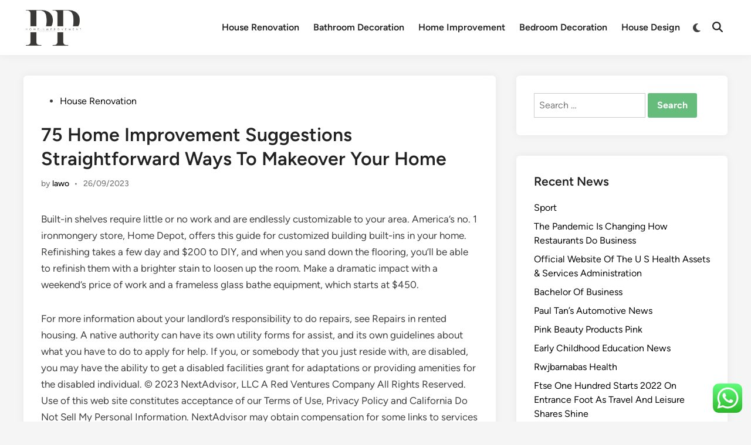

--- FILE ---
content_type: text/html; charset=UTF-8
request_url: https://pranoplaces.com/75-home-improvement-suggestions-straightforward-ways-to-makeover-your-home.html
body_size: 14258
content:
<!doctype html><html lang="en-US" prefix="og: https://ogp.me/ns#"><head><meta charset="UTF-8"><meta name="viewport" content="width=device-width, initial-scale=1"><link rel="profile" href="https://gmpg.org/xfn/11"><title>75 Home Improvement Suggestions Straightforward Ways To Makeover Your Home - PP</title><meta name="description" content="Built-in shelves require little or no work and are endlessly customizable to your area. America’s no. 1 ironmongery store, Home Depot, offers this guide for"/><meta name="robots" content="index, follow, max-snippet:-1, max-video-preview:-1, max-image-preview:large"/><link rel="canonical" href="https://pranoplaces.com/75-home-improvement-suggestions-straightforward-ways-to-makeover-your-home.html" /><meta property="og:locale" content="en_US" /><meta property="og:type" content="article" /><meta property="og:title" content="75 Home Improvement Suggestions Straightforward Ways To Makeover Your Home - PP" /><meta property="og:description" content="Built-in shelves require little or no work and are endlessly customizable to your area. America’s no. 1 ironmongery store, Home Depot, offers this guide for" /><meta property="og:url" content="https://pranoplaces.com/75-home-improvement-suggestions-straightforward-ways-to-makeover-your-home.html" /><meta property="og:site_name" content="PP" /><meta property="article:tag" content="improvement" /><meta property="article:tag" content="makeover" /><meta property="article:tag" content="straightforward" /><meta property="article:tag" content="suggestions" /><meta property="article:section" content="House Renovation" /><meta property="og:updated_time" content="2025-03-21T13:23:48+07:00" /><meta property="article:published_time" content="2023-09-26T14:29:00+07:00" /><meta property="article:modified_time" content="2025-03-21T13:23:48+07:00" /><meta name="twitter:card" content="summary_large_image" /><meta name="twitter:title" content="75 Home Improvement Suggestions Straightforward Ways To Makeover Your Home - PP" /><meta name="twitter:description" content="Built-in shelves require little or no work and are endlessly customizable to your area. America’s no. 1 ironmongery store, Home Depot, offers this guide for" /><meta name="twitter:label1" content="Written by" /><meta name="twitter:data1" content="lawo" /><meta name="twitter:label2" content="Time to read" /><meta name="twitter:data2" content="5 minutes" /> <script type="application/ld+json" class="rank-math-schema-pro">{"@context":"https://schema.org","@graph":[{"@type":["Person","Organization"],"@id":"https://pranoplaces.com/#person","name":"PP","logo":{"@type":"ImageObject","@id":"https://pranoplaces.com/#logo","url":"https://pranoplaces.com/wp-content/uploads/2024/11/cropped-Pink_And_Blue_Retro_Modern_Y2K_Streetwear_Logo__4_-removebg-preview-1-150x150.png","contentUrl":"https://pranoplaces.com/wp-content/uploads/2024/11/cropped-Pink_And_Blue_Retro_Modern_Y2K_Streetwear_Logo__4_-removebg-preview-1-150x150.png","caption":"PP","inLanguage":"en-US"},"image":{"@type":"ImageObject","@id":"https://pranoplaces.com/#logo","url":"https://pranoplaces.com/wp-content/uploads/2024/11/cropped-Pink_And_Blue_Retro_Modern_Y2K_Streetwear_Logo__4_-removebg-preview-1-150x150.png","contentUrl":"https://pranoplaces.com/wp-content/uploads/2024/11/cropped-Pink_And_Blue_Retro_Modern_Y2K_Streetwear_Logo__4_-removebg-preview-1-150x150.png","caption":"PP","inLanguage":"en-US"}},{"@type":"WebSite","@id":"https://pranoplaces.com/#website","url":"https://pranoplaces.com","name":"PP","publisher":{"@id":"https://pranoplaces.com/#person"},"inLanguage":"en-US"},{"@type":"BreadcrumbList","@id":"https://pranoplaces.com/75-home-improvement-suggestions-straightforward-ways-to-makeover-your-home.html#breadcrumb","itemListElement":[{"@type":"ListItem","position":"1","item":{"@id":"https://pranoplaces.com","name":"Home"}},{"@type":"ListItem","position":"2","item":{"@id":"https://pranoplaces.com/category/house-renovation","name":"House Renovation"}},{"@type":"ListItem","position":"3","item":{"@id":"https://pranoplaces.com/75-home-improvement-suggestions-straightforward-ways-to-makeover-your-home.html","name":"75 Home Improvement Suggestions Straightforward Ways To Makeover Your Home"}}]},{"@type":"WebPage","@id":"https://pranoplaces.com/75-home-improvement-suggestions-straightforward-ways-to-makeover-your-home.html#webpage","url":"https://pranoplaces.com/75-home-improvement-suggestions-straightforward-ways-to-makeover-your-home.html","name":"75 Home Improvement Suggestions Straightforward Ways To Makeover Your Home - PP","datePublished":"2023-09-26T14:29:00+07:00","dateModified":"2025-03-21T13:23:48+07:00","isPartOf":{"@id":"https://pranoplaces.com/#website"},"inLanguage":"en-US","breadcrumb":{"@id":"https://pranoplaces.com/75-home-improvement-suggestions-straightforward-ways-to-makeover-your-home.html#breadcrumb"}},{"@type":"Person","@id":"https://pranoplaces.com/author/lawo","name":"lawo","url":"https://pranoplaces.com/author/lawo","image":{"@type":"ImageObject","@id":"https://secure.gravatar.com/avatar/878a048e06d6d0503f84665fd4e01679193a59026490fe7af11df282fef1c053?s=96&amp;d=mm&amp;r=g","url":"https://secure.gravatar.com/avatar/878a048e06d6d0503f84665fd4e01679193a59026490fe7af11df282fef1c053?s=96&amp;d=mm&amp;r=g","caption":"lawo","inLanguage":"en-US"},"sameAs":["https://pranoplaces.com/"]},{"@type":"BlogPosting","headline":"75 Home Improvement Suggestions Straightforward Ways To Makeover Your Home - PP","datePublished":"2023-09-26T14:29:00+07:00","dateModified":"2025-03-21T13:23:48+07:00","articleSection":"House Renovation","author":{"@id":"https://pranoplaces.com/author/lawo","name":"lawo"},"publisher":{"@id":"https://pranoplaces.com/#person"},"description":"Built-in shelves require little or no work and are endlessly customizable to your area. America\u2019s no. 1 ironmongery store, Home Depot, offers this guide for","name":"75 Home Improvement Suggestions Straightforward Ways To Makeover Your Home - PP","@id":"https://pranoplaces.com/75-home-improvement-suggestions-straightforward-ways-to-makeover-your-home.html#richSnippet","isPartOf":{"@id":"https://pranoplaces.com/75-home-improvement-suggestions-straightforward-ways-to-makeover-your-home.html#webpage"},"inLanguage":"en-US","mainEntityOfPage":{"@id":"https://pranoplaces.com/75-home-improvement-suggestions-straightforward-ways-to-makeover-your-home.html#webpage"}}]}</script> <link rel="alternate" type="application/rss+xml" title="PP &raquo; Feed" href="https://pranoplaces.com/feed" /><link rel="alternate" title="oEmbed (JSON)" type="application/json+oembed" href="https://pranoplaces.com/wp-json/oembed/1.0/embed?url=https%3A%2F%2Fpranoplaces.com%2F75-home-improvement-suggestions-straightforward-ways-to-makeover-your-home.html" /><link rel="alternate" title="oEmbed (XML)" type="text/xml+oembed" href="https://pranoplaces.com/wp-json/oembed/1.0/embed?url=https%3A%2F%2Fpranoplaces.com%2F75-home-improvement-suggestions-straightforward-ways-to-makeover-your-home.html&#038;format=xml" /><link data-optimized="2" rel="stylesheet" href="https://pranoplaces.com/wp-content/litespeed/css/9e79ff11a0852a8a10c3bd621392938a.css?ver=3b088" /> <script src="https://pranoplaces.com/wp-includes/js/jquery/jquery.min.js?ver=3.7.1" id="jquery-core-js"></script> <link rel="https://api.w.org/" href="https://pranoplaces.com/wp-json/" /><link rel="alternate" title="JSON" type="application/json" href="https://pranoplaces.com/wp-json/wp/v2/posts/44320" /><link rel="EditURI" type="application/rsd+xml" title="RSD" href="https://pranoplaces.com/xmlrpc.php?rsd" /><meta name="generator" content="WordPress 6.9" /><link rel='shortlink' href='https://pranoplaces.com/?p=44320' /><link rel="icon" href="https://pranoplaces.com/wp-content/uploads/2024/11/cropped-Pink_And_Blue_Retro_Modern_Y2K_Streetwear_Logo__4_-removebg-preview-1-150x150.png" sizes="32x32" /><link rel="icon" href="https://pranoplaces.com/wp-content/uploads/2024/11/cropped-Pink_And_Blue_Retro_Modern_Y2K_Streetwear_Logo__4_-removebg-preview-1.png" sizes="192x192" /><link rel="apple-touch-icon" href="https://pranoplaces.com/wp-content/uploads/2024/11/cropped-Pink_And_Blue_Retro_Modern_Y2K_Streetwear_Logo__4_-removebg-preview-1.png" /><meta name="msapplication-TileImage" content="https://pranoplaces.com/wp-content/uploads/2024/11/cropped-Pink_And_Blue_Retro_Modern_Y2K_Streetwear_Logo__4_-removebg-preview-1.png" /></head><body class="wp-singular post-template-default single single-post postid-44320 single-format-standard wp-custom-logo wp-embed-responsive wp-theme-hybridmag hybridmag-wide hm-cl-sep hm-right-sidebar th-hm-es hm-h-de hm-footer-cols-3"><div id="page" class="site"><a class="skip-link screen-reader-text" href="#primary">Skip to content</a><header id="masthead" class="site-header hide-header-search"><div class="hm-header-inner-wrapper"><div class="hm-header-inner hm-container"><div class="hm-header-inner-left"></div><div class="site-branding-container"><div class="site-logo hm-light-mode-logo">
<a href="https://pranoplaces.com/" class="custom-logo-link" rel="home"><img width="312" height="200" src="https://pranoplaces.com/wp-content/uploads/2024/11/cropped-Pink_And_Blue_Retro_Modern_Y2K_Streetwear_Logo__4_-removebg-preview-1.png" class="custom-logo" alt="PP" decoding="async" fetchpriority="high" srcset="https://pranoplaces.com/wp-content/uploads/2024/11/cropped-Pink_And_Blue_Retro_Modern_Y2K_Streetwear_Logo__4_-removebg-preview-1.png 312w, https://pranoplaces.com/wp-content/uploads/2024/11/cropped-Pink_And_Blue_Retro_Modern_Y2K_Streetwear_Logo__4_-removebg-preview-1-300x192.png 300w" sizes="(max-width: 312px) 100vw, 312px" /></a></div><div class="site-branding"></div></div><nav id="site-navigation" class="main-navigation hm-menu desktop-only"><div class="menu-secondary-menu-container"><ul id="primary-menu" class="menu"><li id="menu-item-11111361" class="menu-item menu-item-type-taxonomy menu-item-object-category current-post-ancestor current-menu-parent current-post-parent menu-item-11111361"><a href="https://pranoplaces.com/category/house-renovation">House Renovation</a></li><li id="menu-item-11111362" class="menu-item menu-item-type-taxonomy menu-item-object-category menu-item-11111362"><a href="https://pranoplaces.com/category/bathroom-decoration">Bathroom Decoration</a></li><li id="menu-item-11111363" class="menu-item menu-item-type-taxonomy menu-item-object-category menu-item-11111363"><a href="https://pranoplaces.com/category/home-improvement">Home Improvement</a></li><li id="menu-item-11111364" class="menu-item menu-item-type-taxonomy menu-item-object-category menu-item-11111364"><a href="https://pranoplaces.com/category/bedroom-decoration">Bedroom Decoration</a></li><li id="menu-item-11111365" class="menu-item menu-item-type-taxonomy menu-item-object-category menu-item-11111365"><a href="https://pranoplaces.com/category/house-design">House Design</a></li></ul></div></nav><div class="hm-header-gadgets"><div class="hm-light-dark-switch">
<button
class="hm-light-dark-toggle"
data-dark-text="Switch to dark mode"
data-light-text="Switch to light mode"
>
<span class="screen-reader-text">Switch to dark mode</span>
<span class="hm-light-icon">
<svg aria-hidden="true" role="img" focusable="false" xmlns="http://www.w3.org/2000/svg" width="1em" height="1em" viewBox="0 0 512 512" class="hm-svg-icon"><path d="M256 0c-13.3 0-24 10.7-24 24l0 64c0 13.3 10.7 24 24 24s24-10.7 24-24l0-64c0-13.3-10.7-24-24-24zm0 400c-13.3 0-24 10.7-24 24l0 64c0 13.3 10.7 24 24 24s24-10.7 24-24l0-64c0-13.3-10.7-24-24-24zM488 280c13.3 0 24-10.7 24-24s-10.7-24-24-24l-64 0c-13.3 0-24 10.7-24 24s10.7 24 24 24l64 0zM112 256c0-13.3-10.7-24-24-24l-64 0c-13.3 0-24 10.7-24 24s10.7 24 24 24l64 0c13.3 0 24-10.7 24-24zM437 108.9c9.4-9.4 9.4-24.6 0-33.9s-24.6-9.4-33.9 0l-45.3 45.3c-9.4 9.4-9.4 24.6 0 33.9s24.6 9.4 33.9 0L437 108.9zM154.2 357.8c-9.4-9.4-24.6-9.4-33.9 0L75 403.1c-9.4 9.4-9.4 24.6 0 33.9s24.6 9.4 33.9 0l45.3-45.3c9.4-9.4 9.4-24.6 0-33.9zM403.1 437c9.4 9.4 24.6 9.4 33.9 0s9.4-24.6 0-33.9l-45.3-45.3c-9.4-9.4-24.6-9.4-33.9 0s-9.4 24.6 0 33.9L403.1 437zM154.2 154.2c9.4-9.4 9.4-24.6 0-33.9L108.9 75c-9.4-9.4-24.6-9.4-33.9 0s-9.4 24.6 0 33.9l45.3 45.3c9.4 9.4 24.6 9.4 33.9 0zM256 368a112 112 0 1 0 0-224 112 112 0 1 0 0 224z"></path></svg>                    </span>
<span class="hm-dark-icon">
<svg aria-hidden="true" role="img" focusable="false" xmlns="http://www.w3.org/2000/svg" width="1em" height="1em" viewBox="0 0 512 512" class="hm-svg-icon"><path d="M223.5 32C100 32 0 132.3 0 256S100 480 223.5 480c60.6 0 115.5-24.2 155.8-63.4c5-4.9 6.3-12.5 3.1-18.7s-10.1-9.7-17-8.5c-9.8 1.7-19.8 2.6-30.1 2.6c-96.9 0-175.5-78.8-175.5-176c0-65.8 36-123.1 89.3-153.3c6.1-3.5 9.2-10.5 7.7-17.3s-7.3-11.9-14.3-12.5c-6.3-.5-12.6-.8-19-.8z" /></svg>                    </span>
</button></div><div class="hm-search-container">
<button
class="hm-search-toggle"
aria-expanded="false"
data-open-text="Open Search"
data-close-text="Close Search"
>
<span class="screen-reader-text">Open Search</span>
<span class="hm-search-icon"><svg aria-hidden="true" role="img" focusable="false" xmlns="http://www.w3.org/2000/svg" width="1em" height="1em" viewbox="0 0 512 512" class="hm-svg-icon"><path d="M416 208c0 45.9-14.9 88.3-40 122.7L502.6 457.4c12.5 12.5 12.5 32.8 0 45.3s-32.8 12.5-45.3 0L330.7 376c-34.4 25.2-76.8 40-122.7 40C93.1 416 0 322.9 0 208S93.1 0 208 0S416 93.1 416 208zM208 352a144 144 0 1 0 0-288 144 144 0 1 0 0 288z" /></svg></span>
<span class="hm-close-icon"><svg aria-hidden="true" role="img" focusable="false" xmlns="http://www.w3.org/2000/svg" width="1em" height="1em" viewBox="0 0 384 512" class="hm-svg-icon"><path d="M342.6 150.6c12.5-12.5 12.5-32.8 0-45.3s-32.8-12.5-45.3 0L192 210.7 86.6 105.4c-12.5-12.5-32.8-12.5-45.3 0s-12.5 32.8 0 45.3L146.7 256 41.4 361.4c-12.5 12.5-12.5 32.8 0 45.3s32.8 12.5 45.3 0L192 301.3 297.4 406.6c12.5 12.5 32.8 12.5 45.3 0s12.5-32.8 0-45.3L237.3 256 342.6 150.6z" /></svg></span>
</button><div class="hm-search-box" aria-expanded="false"><form role="search" method="get" class="search-form" action="https://pranoplaces.com/">
<label>
<span class="screen-reader-text">Search for:</span>
<input type="search" class="search-field" placeholder="Search &hellip;" value="" name="s" />
</label>
<input type="submit" class="search-submit" value="Search" /></form></div></div></div><div class="hm-header-inner-right"></div>
<button class="hm-mobile-menu-toggle">
<span class="screen-reader-text">Main Menu</span>
<svg aria-hidden="true" role="img" focusable="false" xmlns="http://www.w3.org/2000/svg" width="1em" height="1em" viewBox="0 0 448 512" class="hm-svg-icon"><path d="M0 96C0 78.3 14.3 64 32 64H416c17.7 0 32 14.3 32 32s-14.3 32-32 32H32C14.3 128 0 113.7 0 96zM0 256c0-17.7 14.3-32 32-32H416c17.7 0 32 14.3 32 32s-14.3 32-32 32H32c-17.7 0-32-14.3-32-32zM448 416c0 17.7-14.3 32-32 32H32c-17.7 0-32-14.3-32-32s14.3-32 32-32H416c17.7 0 32 14.3 32 32z" /></svg>        </button></div></div></header><div id="content" class="site-content"><div class="content-area hm-container"><main id="primary" class="site-main"><article id="post-44320" class="post-44320 post type-post status-publish format-standard hentry category-house-renovation tag-improvement tag-makeover tag-straightforward tag-suggestions hm-entry-single"><header class="entry-header">
<span class="cat-links"><span class="screen-reader-text">Posted in</span><ul class="post-categories"><li><a href="https://pranoplaces.com/category/house-renovation" class="cat-62" rel="category" >House Renovation</a></li></ul></span><h1 class="entry-title">75 Home Improvement Suggestions Straightforward Ways To Makeover Your Home</h1><div class="entry-meta"><span class="byline">by <span class="author vcard"><a class="url fn n" href="https://pranoplaces.com/author/lawo">lawo</a></span></span><span class="hm-meta-sep">•</span><span class="posted-on"><a href="https://pranoplaces.com/75-home-improvement-suggestions-straightforward-ways-to-makeover-your-home.html" rel="bookmark"><time class="entry-date published sm-hu" datetime="2023-09-26T14:29:00+07:00">26/09/2023</time><time class="updated" datetime="2025-03-21T13:23:48+07:00">21/03/2025</time></a></span></div></header><div class="entry-content"><p>Built-in shelves require little or no work and are endlessly customizable to your area. America’s no. 1 ironmongery store, Home Depot, offers this guide for customized building built-ins in your home. Refinishing takes a few day and $200 to DIY, and when you sand down the flooring, you&#8217;ll be able to refinish them with a brighter stain to loosen up the room. Make a dramatic impact with a weekend’s price of work and a frameless glass bathe equipment, which starts at $450.</p><p>For more information about your landlord&#8217;s responsibility to do repairs, see Repairs in rented housing. A native authority can have its own utility forms for assist, and its own guidelines about what you have to do to apply for help. If you, or somebody that you just reside with, are disabled, you may have the ability to get a disabled facilities grant for adaptations or providing amenities for the disabled individual. © 2023 NextAdvisor, LLC A Red Ventures Company All Rights Reserved. Use of this web site constitutes acceptance of our Terms of Use, Privacy Policy and California Do Not Sell My Personal Information. NextAdvisor may obtain compensation for some links to services and products on this web site.</p><ul><li>Explore our interactive indifferent and terrace homes, shop or flat to find out information on many widespread householder initiatives, including garage and basement conversions, new outbuildings and extensions.</li><li>Grants to assist low-income households with the cost of replacing domestic water piping that incorporates lead.</li><li>Laird tries to weasel out of hosting, but his friends have had sufficient of his quite a few lies, and state that he&#8217;ll be internet hosting.</li><li>Acoustics ceilings and walls We present prospects with an entire ceiling system supply, combining panels with suspension grid techniques and accessories.</li></ul><p>This scheme offers grants to help to upgrade the energy efficiency of your house to a BER score of B2 or above. A grant to assist with the worth of works to address mobility issues within the home. Grants are available to enhance the homes of older individuals in order that they can keep in their very own houses for so long as attainable. And as these shows entice more and more viewers, individuals&#8217;s homes are starting to look similar, because it appears there is simply one means for a house to be stylish and alluring. Likewise, these renovations typically occur on a time crunch, sometimes making them flashy instead of sensible and practical. It’s shocking how a seemingly innocuous factor corresponding to a cupboard doorknob can make your kitchen look low-cost or dated.</p><p>Consider replacing them with plantation shutters, wooden blinds, or drapes. Again, if you are promoting, choose neutral options that may help you get a greater worth in your home. Putting in crown molding is a surprisingly simple task that can add character to your rooms. Buy the molding from a house improvement store, cut it to the scale that fits your room , and connect it to the top of the wall with a nail gun. Installing crown molding does involve a bit of woodworking talent as well as the proper tools, but it is rather inexpensive to do your self.</p><h2>Help With Home Improvements</h2><p>Unless you’re a structural engineer, you’ll want to seek the guidance of with an expert to verify the wall you’re removing is certainly non-load-bearing. From there, you&#8217;ll have the ability to anticipate to pay $300 – $1,000 for a professional to remove it or consider eradicating it your self. The finest time to get a skylight installed is when you’re getting a new roof. “Nobody will install a skylight on a roof that’s not brand new,” explains Pacific-Northwest agent Dawn Rushton in HomeLight’s information to the added worth of skylights. Put recessed lighting underneath kitchen cupboards to light up the countertop and mirror mild into the relaxation of the room.</p><h3>Funding Main Home Renovations With A Cash-out Refinance</h3><p>Every house has a few gadgets on the permanent to-do list that you simply hope will magically repair themselves. But consumers won’t appreciate the quirkiness of a squeaky door, a temperamental bathroom,  a wonky stair rail, or a leaky faucet. So take the time to remedy these minor however problematic points.</p><p>“A rain showerhead installed within the ceiling — or, higher but, multiple showerheads — makes you feel such as you&#8217;re on trip,” Boyd says. Built-in bathe seating is opulent right now and practical for tomorrow. &#8220;Hiring an electrician to add lighting to your entrance and entrance steps may cost a little, nevertheless it looks like a million-dollar fix up,” says Pennington. Expanding the amount of bodily house out there in your house is considered one of the costlier improvements however can even improve its worth.</p><p>The Solar Electricity Grant offers grants to homeowners to install solar panels. But the issue with that reliance is that home-improvement exhibits only spotlight a handful of design kinds, giving people a restricted view of the methods a house can look good. Capital enhancements are permanent structural adjustments to a property that enhance its worth, increase its useful life, or permit for a model new use. An FHA 203 mortgage offers cash for purchases, repairs, and different associated bills for individuals who want to buy and rehabilitate a damaged home.</p><h2>Paint The Front Door</h2><p>This may be advantageous in a low-interest rate environment, like proper now. The average homeowner with a mortgage saw their home equity grow to greater than $200,000 because of a giant increase in home prices, in accordance with the Homeowner Equity Insights report by housing data agency CoreLogic. It’s nice if you can afford it, and many owners with rising fairness and pandemic financial savings can.</p><p>The greatest way to make a house safe is by always trying out for potential hazards and always ensuring that every little thing that needs to be accomplished is properly carried out. It may be sensible to talk to your contractor about these items since most contractors would have experience dealing with such projects. When you begin a project, the very first thing that you must do is decide the finances that you&#8217;ve obtainable for the project. By having a well-planned price range, you probably can ensure that the renovations that you have got planned to do will not go over your finances. It is essential to remember to depart room for adjustments and growth to take place.</p></div><footer class="entry-footer"><div class="hm-tag-list"><span class="hm-tagged">Tagged</span><span class="tags-links hm-tags-links"><a href="https://pranoplaces.com/tag/improvement" rel="tag">improvement</a><a href="https://pranoplaces.com/tag/makeover" rel="tag">makeover</a><a href="https://pranoplaces.com/tag/straightforward" rel="tag">straightforward</a><a href="https://pranoplaces.com/tag/suggestions" rel="tag">suggestions</a></span></div></footer><div class="hm-author-bio"><div class="hm-author-image">
<a href="https://pranoplaces.com/author/lawo" rel="author">
<img alt='' src='https://secure.gravatar.com/avatar/878a048e06d6d0503f84665fd4e01679193a59026490fe7af11df282fef1c053?s=80&#038;d=mm&#038;r=g' srcset='https://secure.gravatar.com/avatar/878a048e06d6d0503f84665fd4e01679193a59026490fe7af11df282fef1c053?s=160&#038;d=mm&#038;r=g 2x' class='avatar avatar-80 photo' height='80' width='80' decoding='async'/>            </a></div><div class="hm-author-content"><div class="hm-author-name"><a href="https://pranoplaces.com/author/lawo" rel="author">lawo</a></div><div class="hm-author-description"></div>
<a class="hm-author-link" href="https://pranoplaces.com/author/lawo" rel="author">
More by lawo        </a></div></div></article><nav class="navigation post-navigation" aria-label="Posts"><h2 class="screen-reader-text">Post navigation</h2><div class="nav-links"><div class="nav-previous"><a href="https://pranoplaces.com/ucla-health-2.html" rel="prev"><span class="posts-nav-text" aria-hidden="true">Previous Article</span> <span class="screen-reader-text">Previous article:</span> <br/><span class="post-title">Ucla Health</span></a></div><div class="nav-next"><a href="https://pranoplaces.com/flower-mound-residents-flood-town-hall-to-oppose-proposed-business-park-before-last-vote.html" rel="next"><span class="posts-nav-text" aria-hidden="true">Next Article</span> <span class="screen-reader-text">Next article:</span> <br/><span class="post-title">Flower Mound Residents Flood Town Hall To Oppose Proposed Business Park Before Last Vote</span></a></div></div></nav></main><aside id="secondary" class="widget-area"><section id="search-4" class="widget widget_search"><form role="search" method="get" class="search-form" action="https://pranoplaces.com/">
<label>
<span class="screen-reader-text">Search for:</span>
<input type="search" class="search-field" placeholder="Search &hellip;" value="" name="s" />
</label>
<input type="submit" class="search-submit" value="Search" /></form></section><section id="recent-posts-4" class="widget widget_recent_entries"><h2 class="widget-title">Recent News</h2><ul><li>
<a href="https://pranoplaces.com/sport.html">Sport</a></li><li>
<a href="https://pranoplaces.com/the-pandemic-is-changing-how-restaurants-do-business.html">The Pandemic Is Changing How Restaurants Do Business</a></li><li>
<a href="https://pranoplaces.com/official-website-of-the-u-s-health-assets-services-administration.html">Official Website Of The U S Health Assets &#038; Services Administration</a></li><li>
<a href="https://pranoplaces.com/bachelor-of-business.html">Bachelor Of Business</a></li><li>
<a href="https://pranoplaces.com/paul-tans-automotive-news.html">Paul Tan&#8217;s Automotive News</a></li><li>
<a href="https://pranoplaces.com/pink-beauty-products-pink.html">Pink Beauty Products Pink</a></li><li>
<a href="https://pranoplaces.com/early-childhood-education-news.html">Early Childhood Education News</a></li><li>
<a href="https://pranoplaces.com/rwjbarnabas-health.html">Rwjbarnabas Health</a></li><li>
<a href="https://pranoplaces.com/ftse-one-hundred-starts-2022-on-entrance-foot-as-travel-and-leisure-shares-shine.html">Ftse One Hundred Starts 2022 On Entrance Foot As Travel And Leisure Shares Shine</a></li><li>
<a href="https://pranoplaces.com/newsroom.html">Newsroom</a></li></ul></section><section id="tag_cloud-2" class="widget widget_tag_cloud"><h2 class="widget-title">Tags</h2><div class="tagcloud"><a href="https://pranoplaces.com/tag/adorning" class="tag-cloud-link tag-link-111 tag-link-position-1" style="font-size: 9.6153846153846pt;" aria-label="adorning (30 items)">adorning</a>
<a href="https://pranoplaces.com/tag/after" class="tag-cloud-link tag-link-134 tag-link-position-2" style="font-size: 8.4307692307692pt;" aria-label="after (23 items)">after</a>
<a href="https://pranoplaces.com/tag/automotive" class="tag-cloud-link tag-link-235 tag-link-position-3" style="font-size: 9.5076923076923pt;" aria-label="automotive (29 items)">automotive</a>
<a href="https://pranoplaces.com/tag/bathroom" class="tag-cloud-link tag-link-256 tag-link-position-4" style="font-size: 11.230769230769pt;" aria-label="bathroom (43 items)">bathroom</a>
<a href="https://pranoplaces.com/tag/bedroom" class="tag-cloud-link tag-link-263 tag-link-position-5" style="font-size: 10.907692307692pt;" aria-label="bedroom (40 items)">bedroom</a>
<a href="https://pranoplaces.com/tag/business" class="tag-cloud-link tag-link-340 tag-link-position-6" style="font-size: 16.615384615385pt;" aria-label="business (136 items)">business</a>
<a href="https://pranoplaces.com/tag/concepts" class="tag-cloud-link tag-link-471 tag-link-position-7" style="font-size: 11.984615384615pt;" aria-label="concepts (50 items)">concepts</a>
<a href="https://pranoplaces.com/tag/design" class="tag-cloud-link tag-link-598 tag-link-position-8" style="font-size: 11.123076923077pt;" aria-label="design (42 items)">design</a>
<a href="https://pranoplaces.com/tag/dwelling" class="tag-cloud-link tag-link-671 tag-link-position-9" style="font-size: 8.2153846153846pt;" aria-label="dwelling (22 items)">dwelling</a>
<a href="https://pranoplaces.com/tag/education" class="tag-cloud-link tag-link-685 tag-link-position-10" style="font-size: 10.369230769231pt;" aria-label="education (35 items)">education</a>
<a href="https://pranoplaces.com/tag/enchancment" class="tag-cloud-link tag-link-711 tag-link-position-11" style="font-size: 8.9692307692308pt;" aria-label="enchancment (26 items)">enchancment</a>
<a href="https://pranoplaces.com/tag/enhancements" class="tag-cloud-link tag-link-721 tag-link-position-12" style="font-size: 10.046153846154pt;" aria-label="enhancements (33 items)">enhancements</a>
<a href="https://pranoplaces.com/tag/estate" class="tag-cloud-link tag-link-735 tag-link-position-13" style="font-size: 10.8pt;" aria-label="estate (39 items)">estate</a>
<a href="https://pranoplaces.com/tag/fashion" class="tag-cloud-link tag-link-790 tag-link-position-14" style="font-size: 11.015384615385pt;" aria-label="fashion (41 items)">fashion</a>
<a href="https://pranoplaces.com/tag/finest" class="tag-cloud-link tag-link-812 tag-link-position-15" style="font-size: 8pt;" aria-label="finest (21 items)">finest</a>
<a href="https://pranoplaces.com/tag/greatest" class="tag-cloud-link tag-link-914 tag-link-position-16" style="font-size: 8.9692307692308pt;" aria-label="greatest (26 items)">greatest</a>
<a href="https://pranoplaces.com/tag/health" class="tag-cloud-link tag-link-945 tag-link-position-17" style="font-size: 14.461538461538pt;" aria-label="health (87 items)">health</a>
<a href="https://pranoplaces.com/tag/homes" class="tag-cloud-link tag-link-972 tag-link-position-18" style="font-size: 9.9384615384615pt;" aria-label="homes (32 items)">homes</a>
<a href="https://pranoplaces.com/tag/house" class="tag-cloud-link tag-link-982 tag-link-position-19" style="font-size: 18.876923076923pt;" aria-label="house (221 items)">house</a>
<a href="https://pranoplaces.com/tag/houses" class="tag-cloud-link tag-link-987 tag-link-position-20" style="font-size: 8pt;" aria-label="houses (21 items)">houses</a>
<a href="https://pranoplaces.com/tag/ideas" class="tag-cloud-link tag-link-1001 tag-link-position-21" style="font-size: 16.184615384615pt;" aria-label="ideas (125 items)">ideas</a>
<a href="https://pranoplaces.com/tag/improvement" class="tag-cloud-link tag-link-1018 tag-link-position-22" style="font-size: 22pt;" aria-label="improvement (437 items)">improvement</a>
<a href="https://pranoplaces.com/tag/improvements" class="tag-cloud-link tag-link-1019 tag-link-position-23" style="font-size: 10.8pt;" aria-label="improvements (39 items)">improvements</a>
<a href="https://pranoplaces.com/tag/information" class="tag-cloud-link tag-link-1044 tag-link-position-24" style="font-size: 10.8pt;" aria-label="information (39 items)">information</a>
<a href="https://pranoplaces.com/tag/initiatives" class="tag-cloud-link tag-link-1047 tag-link-position-25" style="font-size: 11.876923076923pt;" aria-label="initiatives (49 items)">initiatives</a>
<a href="https://pranoplaces.com/tag/latest" class="tag-cloud-link tag-link-1148 tag-link-position-26" style="font-size: 8.4307692307692pt;" aria-label="latest (23 items)">latest</a>
<a href="https://pranoplaces.com/tag/leisure" class="tag-cloud-link tag-link-1164 tag-link-position-27" style="font-size: 10.692307692308pt;" aria-label="leisure (38 items)">leisure</a>
<a href="https://pranoplaces.com/tag/loans" class="tag-cloud-link tag-link-1188 tag-link-position-28" style="font-size: 8.9692307692308pt;" aria-label="loans (26 items)">loans</a>
<a href="https://pranoplaces.com/tag/means" class="tag-cloud-link tag-link-1261 tag-link-position-29" style="font-size: 9.5076923076923pt;" aria-label="means (29 items)">means</a>
<a href="https://pranoplaces.com/tag/newest" class="tag-cloud-link tag-link-1361 tag-link-position-30" style="font-size: 10.046153846154pt;" aria-label="newest (33 items)">newest</a>
<a href="https://pranoplaces.com/tag/online" class="tag-cloud-link tag-link-1401 tag-link-position-31" style="font-size: 12.846153846154pt;" aria-label="online (60 items)">online</a>
<a href="https://pranoplaces.com/tag/personal" class="tag-cloud-link tag-link-1473 tag-link-position-32" style="font-size: 8.9692307692308pt;" aria-label="personal (26 items)">personal</a>
<a href="https://pranoplaces.com/tag/project" class="tag-cloud-link tag-link-1574 tag-link-position-33" style="font-size: 9.8307692307692pt;" aria-label="project (31 items)">project</a>
<a href="https://pranoplaces.com/tag/projects" class="tag-cloud-link tag-link-1575 tag-link-position-34" style="font-size: 10.476923076923pt;" aria-label="projects (36 items)">projects</a>
<a href="https://pranoplaces.com/tag/property" class="tag-cloud-link tag-link-1587 tag-link-position-35" style="font-size: 8.2153846153846pt;" aria-label="property (22 items)">property</a>
<a href="https://pranoplaces.com/tag/refinancing" class="tag-cloud-link tag-link-1656 tag-link-position-36" style="font-size: 8.7538461538462pt;" aria-label="refinancing (25 items)">refinancing</a>
<a href="https://pranoplaces.com/tag/renovation" class="tag-cloud-link tag-link-1684 tag-link-position-37" style="font-size: 14.892307692308pt;" aria-label="renovation (95 items)">renovation</a>
<a href="https://pranoplaces.com/tag/residence" class="tag-cloud-link tag-link-1703 tag-link-position-38" style="font-size: 11.661538461538pt;" aria-label="residence (47 items)">residence</a>
<a href="https://pranoplaces.com/tag/small" class="tag-cloud-link tag-link-1864 tag-link-position-39" style="font-size: 10.046153846154pt;" aria-label="small (33 items)">small</a>
<a href="https://pranoplaces.com/tag/suggestions" class="tag-cloud-link tag-link-1971 tag-link-position-40" style="font-size: 9.5076923076923pt;" aria-label="suggestions (29 items)">suggestions</a>
<a href="https://pranoplaces.com/tag/tasks" class="tag-cloud-link tag-link-2002 tag-link-position-41" style="font-size: 12.092307692308pt;" aria-label="tasks (51 items)">tasks</a>
<a href="https://pranoplaces.com/tag/technology" class="tag-cloud-link tag-link-2011 tag-link-position-42" style="font-size: 14.138461538462pt;" aria-label="technology (80 items)">technology</a>
<a href="https://pranoplaces.com/tag/travel" class="tag-cloud-link tag-link-2092 tag-link-position-43" style="font-size: 12.2pt;" aria-label="travel (53 items)">travel</a>
<a href="https://pranoplaces.com/tag/value" class="tag-cloud-link tag-link-2173 tag-link-position-44" style="font-size: 11.123076923077pt;" aria-label="value (42 items)">value</a>
<a href="https://pranoplaces.com/tag/worth" class="tag-cloud-link tag-link-2261 tag-link-position-45" style="font-size: 9.5076923076923pt;" aria-label="worth (29 items)">worth</a></div></section><section id="nav_menu-2" class="widget widget_nav_menu"><h2 class="widget-title">About Us</h2></section><section id="execphp-3" class="widget widget_execphp"><h2 class="widget-title">Partner Links</h2><div class="execphpwidget"></div></section><section id="execphp-4" class="widget widget_execphp"><h2 class="widget-title">Partner Link Backlink</h2><div class="execphpwidget"></div></section><section id="custom_html-3" class="widget_text widget widget_custom_html"><div class="textwidget custom-html-widget"><meta name='outreach_verification' content='iBPFhSmJWGG1WFjuk6LA' /></div></section><section id="execphp-6" class="widget widget_execphp"><div class="execphpwidget"></div></section></aside></div></div><footer id="colophon" class="site-footer"><div class="hm-footer-widget-area"><div class="hm-container hm-footer-widgets-inner"><div class="hm-footer-column"></div><div class="hm-footer-column"></div><div class="hm-footer-column"></div></div></div><div class="hm-footer-bottom"><div class="hm-container hm-footer-bottom-content"><div class="hm-footer-copyright">
Copyright &#169; 2026 <a href="https://pranoplaces.com/" title="PP" >PP</a>.</div><div class="hm-designer-credit">
Powered by <a href="https://wordpress.org" target="_blank">WordPress</a> and <a href="https://themezhut.com/themes/hybridmag/" target="_blank">HybridMag</a>.</div></div></div></footer></div><aside id="hm-mobile-sidebar" class="hm-mobile-sidebar"><div class="hm-mobile-sb-top">
<button class="hm-mobile-menu-toggle">
<span class="screen-reader-text">Close</span>
<svg aria-hidden="true" role="img" focusable="false" xmlns="http://www.w3.org/2000/svg" width="1em" height="1em" viewBox="0 0 384 512" class="hm-svg-icon"><path d="M342.6 150.6c12.5-12.5 12.5-32.8 0-45.3s-32.8-12.5-45.3 0L192 210.7 86.6 105.4c-12.5-12.5-32.8-12.5-45.3 0s-12.5 32.8 0 45.3L146.7 256 41.4 361.4c-12.5 12.5-12.5 32.8 0 45.3s32.8 12.5 45.3 0L192 301.3 297.4 406.6c12.5 12.5 32.8 12.5 45.3 0s12.5-32.8 0-45.3L237.3 256 342.6 150.6z" /></svg>		</button></div><div class="hm-mobile-menu-main hm-mobile-menu"><div class="menu-secondary-menu-container"><ul id="primary-menu" class="menu"><li class="menu-item menu-item-type-taxonomy menu-item-object-category current-post-ancestor current-menu-parent current-post-parent menu-item-11111361"><a href="https://pranoplaces.com/category/house-renovation">House Renovation</a></li><li class="menu-item menu-item-type-taxonomy menu-item-object-category menu-item-11111362"><a href="https://pranoplaces.com/category/bathroom-decoration">Bathroom Decoration</a></li><li class="menu-item menu-item-type-taxonomy menu-item-object-category menu-item-11111363"><a href="https://pranoplaces.com/category/home-improvement">Home Improvement</a></li><li class="menu-item menu-item-type-taxonomy menu-item-object-category menu-item-11111364"><a href="https://pranoplaces.com/category/bedroom-decoration">Bedroom Decoration</a></li><li class="menu-item menu-item-type-taxonomy menu-item-object-category menu-item-11111365"><a href="https://pranoplaces.com/category/house-design">House Design</a></li></ul></div></div><div class="hm-light-dark-switch">
<button
class="hm-light-dark-toggle"
data-dark-text="Switch to dark mode"
data-light-text="Switch to light mode"
>
<span class="screen-reader-text">Switch to dark mode</span>
<span class="hm-light-icon">
<svg aria-hidden="true" role="img" focusable="false" xmlns="http://www.w3.org/2000/svg" width="1em" height="1em" viewBox="0 0 512 512" class="hm-svg-icon"><path d="M256 0c-13.3 0-24 10.7-24 24l0 64c0 13.3 10.7 24 24 24s24-10.7 24-24l0-64c0-13.3-10.7-24-24-24zm0 400c-13.3 0-24 10.7-24 24l0 64c0 13.3 10.7 24 24 24s24-10.7 24-24l0-64c0-13.3-10.7-24-24-24zM488 280c13.3 0 24-10.7 24-24s-10.7-24-24-24l-64 0c-13.3 0-24 10.7-24 24s10.7 24 24 24l64 0zM112 256c0-13.3-10.7-24-24-24l-64 0c-13.3 0-24 10.7-24 24s10.7 24 24 24l64 0c13.3 0 24-10.7 24-24zM437 108.9c9.4-9.4 9.4-24.6 0-33.9s-24.6-9.4-33.9 0l-45.3 45.3c-9.4 9.4-9.4 24.6 0 33.9s24.6 9.4 33.9 0L437 108.9zM154.2 357.8c-9.4-9.4-24.6-9.4-33.9 0L75 403.1c-9.4 9.4-9.4 24.6 0 33.9s24.6 9.4 33.9 0l45.3-45.3c9.4-9.4 9.4-24.6 0-33.9zM403.1 437c9.4 9.4 24.6 9.4 33.9 0s9.4-24.6 0-33.9l-45.3-45.3c-9.4-9.4-24.6-9.4-33.9 0s-9.4 24.6 0 33.9L403.1 437zM154.2 154.2c9.4-9.4 9.4-24.6 0-33.9L108.9 75c-9.4-9.4-24.6-9.4-33.9 0s-9.4 24.6 0 33.9l45.3 45.3c9.4 9.4 24.6 9.4 33.9 0zM256 368a112 112 0 1 0 0-224 112 112 0 1 0 0 224z"></path></svg>                    </span>
<span class="hm-dark-icon">
<svg aria-hidden="true" role="img" focusable="false" xmlns="http://www.w3.org/2000/svg" width="1em" height="1em" viewBox="0 0 512 512" class="hm-svg-icon"><path d="M223.5 32C100 32 0 132.3 0 256S100 480 223.5 480c60.6 0 115.5-24.2 155.8-63.4c5-4.9 6.3-12.5 3.1-18.7s-10.1-9.7-17-8.5c-9.8 1.7-19.8 2.6-30.1 2.6c-96.9 0-175.5-78.8-175.5-176c0-65.8 36-123.1 89.3-153.3c6.1-3.5 9.2-10.5 7.7-17.3s-7.3-11.9-14.3-12.5c-6.3-.5-12.6-.8-19-.8z" /></svg>                    </span>
</button></div></aside> <script type="text/javascript">var _acic={dataProvider:10};(function(){var e=document.createElement("script");e.type="text/javascript";e.async=true;e.src="https://www.acint.net/aci.js";var t=document.getElementsByTagName("script")[0];t.parentNode.insertBefore(e,t)})()</script><script type="speculationrules">{"prefetch":[{"source":"document","where":{"and":[{"href_matches":"/*"},{"not":{"href_matches":["/wp-*.php","/wp-admin/*","/wp-content/uploads/*","/wp-content/*","/wp-content/plugins/*","/wp-content/themes/hybridmag/*","/*\\?(.+)"]}},{"not":{"selector_matches":"a[rel~=\"nofollow\"]"}},{"not":{"selector_matches":".no-prefetch, .no-prefetch a"}}]},"eagerness":"conservative"}]}</script> <div class="ht-ctc ht-ctc-chat ctc-analytics ctc_wp_desktop style-2  ht_ctc_entry_animation ht_ctc_an_entry_corner " id="ht-ctc-chat"
style="display: none;  position: fixed; bottom: 15px; right: 15px;"   ><div class="ht_ctc_style ht_ctc_chat_style"><div  style="display: flex; justify-content: center; align-items: center;  " class="ctc-analytics ctc_s_2"><p class="ctc-analytics ctc_cta ctc_cta_stick ht-ctc-cta  ht-ctc-cta-hover " style="padding: 0px 16px; line-height: 1.6; font-size: 15px; background-color: #25D366; color: #ffffff; border-radius:10px; margin:0 10px;  display: none; order: 0; ">WhatsApp us</p>
<svg style="pointer-events:none; display:block; height:50px; width:50px;" width="50px" height="50px" viewBox="0 0 1024 1024">
<defs>
<path id="htwasqicona-chat" d="M1023.941 765.153c0 5.606-.171 17.766-.508 27.159-.824 22.982-2.646 52.639-5.401 66.151-4.141 20.306-10.392 39.472-18.542 55.425-9.643 18.871-21.943 35.775-36.559 50.364-14.584 14.56-31.472 26.812-50.315 36.416-16.036 8.172-35.322 14.426-55.744 18.549-13.378 2.701-42.812 4.488-65.648 5.3-9.402.336-21.564.505-27.15.505l-504.226-.081c-5.607 0-17.765-.172-27.158-.509-22.983-.824-52.639-2.646-66.152-5.4-20.306-4.142-39.473-10.392-55.425-18.542-18.872-9.644-35.775-21.944-50.364-36.56-14.56-14.584-26.812-31.471-36.415-50.314-8.174-16.037-14.428-35.323-18.551-55.744-2.7-13.378-4.487-42.812-5.3-65.649-.334-9.401-.503-21.563-.503-27.148l.08-504.228c0-5.607.171-17.766.508-27.159.825-22.983 2.646-52.639 5.401-66.151 4.141-20.306 10.391-39.473 18.542-55.426C34.154 93.24 46.455 76.336 61.07 61.747c14.584-14.559 31.472-26.812 50.315-36.416 16.037-8.172 35.324-14.426 55.745-18.549 13.377-2.701 42.812-4.488 65.648-5.3 9.402-.335 21.565-.504 27.149-.504l504.227.081c5.608 0 17.766.171 27.159.508 22.983.825 52.638 2.646 66.152 5.401 20.305 4.141 39.472 10.391 55.425 18.542 18.871 9.643 35.774 21.944 50.363 36.559 14.559 14.584 26.812 31.471 36.415 50.315 8.174 16.037 14.428 35.323 18.551 55.744 2.7 13.378 4.486 42.812 5.3 65.649.335 9.402.504 21.564.504 27.15l-.082 504.226z"/>
</defs>
<linearGradient id="htwasqiconb-chat" gradientUnits="userSpaceOnUse" x1="512.001" y1=".978" x2="512.001" y2="1025.023">
<stop offset="0" stop-color="#61fd7d"/>
<stop offset="1" stop-color="#2bb826"/>
</linearGradient>
<use xlink:href="#htwasqicona-chat" overflow="visible" style="fill: url(#htwasqiconb-chat)" fill="url(#htwasqiconb-chat)"/>
<g>
<path style="fill: #FFFFFF;" fill="#FFF" d="M783.302 243.246c-69.329-69.387-161.529-107.619-259.763-107.658-202.402 0-367.133 164.668-367.214 367.072-.026 64.699 16.883 127.854 49.017 183.522l-52.096 190.229 194.665-51.047c53.636 29.244 114.022 44.656 175.482 44.682h.151c202.382 0 367.128-164.688 367.21-367.094.039-98.087-38.121-190.319-107.452-259.706zM523.544 808.047h-.125c-54.767-.021-108.483-14.729-155.344-42.529l-11.146-6.612-115.517 30.293 30.834-112.592-7.259-11.544c-30.552-48.579-46.688-104.729-46.664-162.379.066-168.229 136.985-305.096 305.339-305.096 81.521.031 158.154 31.811 215.779 89.482s89.342 134.332 89.312 215.859c-.066 168.243-136.984 305.118-305.209 305.118zm167.415-228.515c-9.177-4.591-54.286-26.782-62.697-29.843-8.41-3.062-14.526-4.592-20.645 4.592-6.115 9.182-23.699 29.843-29.053 35.964-5.352 6.122-10.704 6.888-19.879 2.296-9.176-4.591-38.74-14.277-73.786-45.526-27.275-24.319-45.691-54.359-51.043-63.543-5.352-9.183-.569-14.146 4.024-18.72 4.127-4.109 9.175-10.713 13.763-16.069 4.587-5.355 6.117-9.183 9.175-15.304 3.059-6.122 1.529-11.479-.765-16.07-2.293-4.591-20.644-49.739-28.29-68.104-7.447-17.886-15.013-15.466-20.645-15.747-5.346-.266-11.469-.322-17.585-.322s-16.057 2.295-24.467 11.478-32.113 31.374-32.113 76.521c0 45.147 32.877 88.764 37.465 94.885 4.588 6.122 64.699 98.771 156.741 138.502 21.892 9.45 38.982 15.094 52.308 19.322 21.98 6.979 41.982 5.995 57.793 3.634 17.628-2.633 54.284-22.189 61.932-43.615 7.646-21.427 7.646-39.791 5.352-43.617-2.294-3.826-8.41-6.122-17.585-10.714z"/>
</g>
</svg></div></div></div>
<span class="ht_ctc_chat_data" data-settings="{&quot;number&quot;:&quot;6289634888810&quot;,&quot;pre_filled&quot;:&quot;&quot;,&quot;dis_m&quot;:&quot;show&quot;,&quot;dis_d&quot;:&quot;show&quot;,&quot;css&quot;:&quot;cursor: pointer; z-index: 99999999;&quot;,&quot;pos_d&quot;:&quot;position: fixed; bottom: 15px; right: 15px;&quot;,&quot;pos_m&quot;:&quot;position: fixed; bottom: 15px; right: 15px;&quot;,&quot;side_d&quot;:&quot;right&quot;,&quot;side_m&quot;:&quot;right&quot;,&quot;schedule&quot;:&quot;no&quot;,&quot;se&quot;:150,&quot;ani&quot;:&quot;no-animation&quot;,&quot;url_target_d&quot;:&quot;_blank&quot;,&quot;ga&quot;:&quot;yes&quot;,&quot;gtm&quot;:&quot;1&quot;,&quot;fb&quot;:&quot;yes&quot;,&quot;webhook_format&quot;:&quot;json&quot;,&quot;g_init&quot;:&quot;default&quot;,&quot;g_an_event_name&quot;:&quot;click to chat&quot;,&quot;gtm_event_name&quot;:&quot;Click to Chat&quot;,&quot;pixel_event_name&quot;:&quot;Click to Chat by HoliThemes&quot;}" data-rest="90bf33b671"></span> <script id="ht_ctc_app_js-js-extra">var ht_ctc_chat_var = {"number":"6289634888810","pre_filled":"","dis_m":"show","dis_d":"show","css":"cursor: pointer; z-index: 99999999;","pos_d":"position: fixed; bottom: 15px; right: 15px;","pos_m":"position: fixed; bottom: 15px; right: 15px;","side_d":"right","side_m":"right","schedule":"no","se":"150","ani":"no-animation","url_target_d":"_blank","ga":"yes","gtm":"1","fb":"yes","webhook_format":"json","g_init":"default","g_an_event_name":"click to chat","gtm_event_name":"Click to Chat","pixel_event_name":"Click to Chat by HoliThemes"};
var ht_ctc_variables = {"g_an_event_name":"click to chat","gtm_event_name":"Click to Chat","pixel_event_type":"trackCustom","pixel_event_name":"Click to Chat by HoliThemes","g_an_params":["g_an_param_1","g_an_param_2","g_an_param_3"],"g_an_param_1":{"key":"number","value":"{number}"},"g_an_param_2":{"key":"title","value":"{title}"},"g_an_param_3":{"key":"url","value":"{url}"},"pixel_params":["pixel_param_1","pixel_param_2","pixel_param_3","pixel_param_4"],"pixel_param_1":{"key":"Category","value":"Click to Chat for WhatsApp"},"pixel_param_2":{"key":"ID","value":"{number}"},"pixel_param_3":{"key":"Title","value":"{title}"},"pixel_param_4":{"key":"URL","value":"{url}"},"gtm_params":["gtm_param_1","gtm_param_2","gtm_param_3","gtm_param_4","gtm_param_5"],"gtm_param_1":{"key":"type","value":"chat"},"gtm_param_2":{"key":"number","value":"{number}"},"gtm_param_3":{"key":"title","value":"{title}"},"gtm_param_4":{"key":"url","value":"{url}"},"gtm_param_5":{"key":"ref","value":"dataLayer push"}};
//# sourceURL=ht_ctc_app_js-js-extra</script> <script id="wp-emoji-settings" type="application/json">{"baseUrl":"https://s.w.org/images/core/emoji/17.0.2/72x72/","ext":".png","svgUrl":"https://s.w.org/images/core/emoji/17.0.2/svg/","svgExt":".svg","source":{"concatemoji":"https://pranoplaces.com/wp-includes/js/wp-emoji-release.min.js?ver=6.9"}}</script> <script type="module">/*! This file is auto-generated */
const a=JSON.parse(document.getElementById("wp-emoji-settings").textContent),o=(window._wpemojiSettings=a,"wpEmojiSettingsSupports"),s=["flag","emoji"];function i(e){try{var t={supportTests:e,timestamp:(new Date).valueOf()};sessionStorage.setItem(o,JSON.stringify(t))}catch(e){}}function c(e,t,n){e.clearRect(0,0,e.canvas.width,e.canvas.height),e.fillText(t,0,0);t=new Uint32Array(e.getImageData(0,0,e.canvas.width,e.canvas.height).data);e.clearRect(0,0,e.canvas.width,e.canvas.height),e.fillText(n,0,0);const a=new Uint32Array(e.getImageData(0,0,e.canvas.width,e.canvas.height).data);return t.every((e,t)=>e===a[t])}function p(e,t){e.clearRect(0,0,e.canvas.width,e.canvas.height),e.fillText(t,0,0);var n=e.getImageData(16,16,1,1);for(let e=0;e<n.data.length;e++)if(0!==n.data[e])return!1;return!0}function u(e,t,n,a){switch(t){case"flag":return n(e,"\ud83c\udff3\ufe0f\u200d\u26a7\ufe0f","\ud83c\udff3\ufe0f\u200b\u26a7\ufe0f")?!1:!n(e,"\ud83c\udde8\ud83c\uddf6","\ud83c\udde8\u200b\ud83c\uddf6")&&!n(e,"\ud83c\udff4\udb40\udc67\udb40\udc62\udb40\udc65\udb40\udc6e\udb40\udc67\udb40\udc7f","\ud83c\udff4\u200b\udb40\udc67\u200b\udb40\udc62\u200b\udb40\udc65\u200b\udb40\udc6e\u200b\udb40\udc67\u200b\udb40\udc7f");case"emoji":return!a(e,"\ud83e\u1fac8")}return!1}function f(e,t,n,a){let r;const o=(r="undefined"!=typeof WorkerGlobalScope&&self instanceof WorkerGlobalScope?new OffscreenCanvas(300,150):document.createElement("canvas")).getContext("2d",{willReadFrequently:!0}),s=(o.textBaseline="top",o.font="600 32px Arial",{});return e.forEach(e=>{s[e]=t(o,e,n,a)}),s}function r(e){var t=document.createElement("script");t.src=e,t.defer=!0,document.head.appendChild(t)}a.supports={everything:!0,everythingExceptFlag:!0},new Promise(t=>{let n=function(){try{var e=JSON.parse(sessionStorage.getItem(o));if("object"==typeof e&&"number"==typeof e.timestamp&&(new Date).valueOf()<e.timestamp+604800&&"object"==typeof e.supportTests)return e.supportTests}catch(e){}return null}();if(!n){if("undefined"!=typeof Worker&&"undefined"!=typeof OffscreenCanvas&&"undefined"!=typeof URL&&URL.createObjectURL&&"undefined"!=typeof Blob)try{var e="postMessage("+f.toString()+"("+[JSON.stringify(s),u.toString(),c.toString(),p.toString()].join(",")+"));",a=new Blob([e],{type:"text/javascript"});const r=new Worker(URL.createObjectURL(a),{name:"wpTestEmojiSupports"});return void(r.onmessage=e=>{i(n=e.data),r.terminate(),t(n)})}catch(e){}i(n=f(s,u,c,p))}t(n)}).then(e=>{for(const n in e)a.supports[n]=e[n],a.supports.everything=a.supports.everything&&a.supports[n],"flag"!==n&&(a.supports.everythingExceptFlag=a.supports.everythingExceptFlag&&a.supports[n]);var t;a.supports.everythingExceptFlag=a.supports.everythingExceptFlag&&!a.supports.flag,a.supports.everything||((t=a.source||{}).concatemoji?r(t.concatemoji):t.wpemoji&&t.twemoji&&(r(t.twemoji),r(t.wpemoji)))});
//# sourceURL=https://pranoplaces.com/wp-includes/js/wp-emoji-loader.min.js</script> <div class="mads-block"></div><script data-optimized="1" src="https://pranoplaces.com/wp-content/litespeed/js/d241ae24a3e1a3069d7ecb040dda8842.js?ver=3b088"></script><script defer src="https://static.cloudflareinsights.com/beacon.min.js/vcd15cbe7772f49c399c6a5babf22c1241717689176015" integrity="sha512-ZpsOmlRQV6y907TI0dKBHq9Md29nnaEIPlkf84rnaERnq6zvWvPUqr2ft8M1aS28oN72PdrCzSjY4U6VaAw1EQ==" data-cf-beacon='{"version":"2024.11.0","token":"67d35b20f94147bea4da6cc12525a4ed","r":1,"server_timing":{"name":{"cfCacheStatus":true,"cfEdge":true,"cfExtPri":true,"cfL4":true,"cfOrigin":true,"cfSpeedBrain":true},"location_startswith":null}}' crossorigin="anonymous"></script>
</body></html><div class="mads-block"></div>
<!-- Page optimized by LiteSpeed Cache @2026-01-26 23:21:00 -->

<!-- Page cached by LiteSpeed Cache 7.7 on 2026-01-26 23:21:00 -->